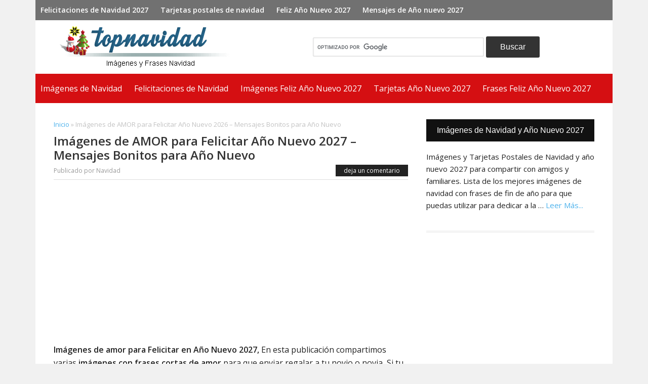

--- FILE ---
content_type: text/html; charset=UTF-8
request_url: https://topnavidad.com/3983/imagenes-amor-ano-nuevo/
body_size: 22683
content:
<!DOCTYPE html>
<html lang="es" prefix="og: http://ogp.me/ns#">
<head >
<meta charset="UTF-8" />
<meta name="viewport" content="width=device-width, initial-scale=1" />
<meta name='robots' content='index, follow, max-image-preview:large, max-snippet:-1, max-video-preview:-1' />

<!-- Easy Social Share Buttons for WordPress v.10.8 https://socialsharingplugin.com -->
<meta property="og:image" content="https://topnavidad.com/wp-content/uploads/Imágenes-de-amor-para-Año-Nuevo.jpg" />
<meta property="og:image:secure_url" content="https://topnavidad.com/wp-content/uploads/Imágenes-de-amor-para-Año-Nuevo.jpg" />
<!-- / Easy Social Share Buttons for WordPress -->
<meta name="twitter:image" content="https://topnavidad.com/wp-content/uploads/Imágenes-de-amor-para-Año-Nuevo.jpg" />

	<!-- This site is optimized with the Yoast SEO plugin v26.7 - https://yoast.com/wordpress/plugins/seo/ -->
	<title>Imágenes de AMOR para Felicitar Año Nuevo 2027 - Mensajes Bonitos para Año Nuevo - Imágenes de Navidad y Año Nuevo 2027</title>
	<meta name="description" content="Imágenes de amor para Felicitar en Año Nuevo 2027, En esta publicación compartimos varias imágenes con frases cortas de amor para que enviar regalar a tu" />
	<link rel="canonical" href="https://topnavidad.com/3983/imagenes-amor-ano-nuevo/" />
	<meta property="og:locale" content="es_ES" />
	<meta property="og:type" content="article" />
	<meta property="og:title" content="Imágenes de AMOR para Felicitar Año Nuevo 2027 &#8211; Mensajes Bonitos para Año Nuevo" />
	<meta property="og:description" content="Imágenes de amor para Felicitar en Año Nuevo 2027, En esta publicación compartimos varias imágenes con frases cortas de amor para que enviar regalar a tu novio o novia, Si tu pareja o enamorado y en este año nuevo no pasarás junto a ella puedes enviar este hermosos imagen personalizada con dedicatorias de amor, Puedes descargar cualquiera de ellos para que puedas felicitar este año muevo a tu pareja por facebook o WhatsApp. Comparte estos lindos mensajes de año nuevo para los enamorados a través de redes sociales. Frases de amor para Felicitar en Año Nuevo 2027 Lindos imágenes de" />
	<meta property="og:url" content="https://topnavidad.com/3983/imagenes-amor-ano-nuevo/" />
	<meta property="og:site_name" content="Imágenes de Navidad y Año Nuevo" />
	<meta property="article:publisher" content="https://www.facebook.com/ImagenesYFrasesNavidenas/" />
	<meta property="article:published_time" content="2025-05-02T05:37:54+00:00" />
	<meta property="article:modified_time" content="2025-10-22T01:25:38+00:00" />
	<meta name="author" content="Navidad" />
	<meta name="twitter:label1" content="Escrito por" />
	<meta name="twitter:data1" content="Navidad" />
	<meta name="twitter:label2" content="Tiempo de lectura" />
	<meta name="twitter:data2" content="2 minutos" />
	<script type="application/ld+json" class="yoast-schema-graph">{"@context":"https://schema.org","@graph":[{"@type":"Article","@id":"https://topnavidad.com/3983/imagenes-amor-ano-nuevo/#article","isPartOf":{"@id":"https://topnavidad.com/3983/imagenes-amor-ano-nuevo/"},"author":{"name":"Navidad","@id":"https://topnavidad.com/#/schema/person/74a690095705d0d7be147ee6785ead39"},"headline":"Imágenes de AMOR para Felicitar Año Nuevo 2027 &#8211; Mensajes Bonitos para Año Nuevo","datePublished":"2025-05-02T05:37:54+00:00","dateModified":"2025-10-22T01:25:38+00:00","mainEntityOfPage":{"@id":"https://topnavidad.com/3983/imagenes-amor-ano-nuevo/"},"wordCount":382,"commentCount":0,"publisher":{"@id":"https://topnavidad.com/#organization"},"image":{"@id":"https://topnavidad.com/3983/imagenes-amor-ano-nuevo/#primaryimage"},"thumbnailUrl":"https://topnavidad.com/wp-content/uploads/Imágenes-de-amor-para-Año-Nuevo.jpg","keywords":["frases de año nuevo"],"articleSection":["Felicitaciones de Año Nuevo 2027","Frases de Feliz Año Nuevo 2027","Imágenes de Amor","Imágenes de Navidad","Tarjetas de Feliz Año Nuevo 2027"],"inLanguage":"es","potentialAction":[{"@type":"CommentAction","name":"Comment","target":["https://topnavidad.com/3983/imagenes-amor-ano-nuevo/#respond"]}]},{"@type":"WebPage","@id":"https://topnavidad.com/3983/imagenes-amor-ano-nuevo/","url":"https://topnavidad.com/3983/imagenes-amor-ano-nuevo/","name":"Imágenes de AMOR para Felicitar Año Nuevo 2027 - Mensajes Bonitos para Año Nuevo - Imágenes de Navidad y Año Nuevo 2027","isPartOf":{"@id":"https://topnavidad.com/#website"},"primaryImageOfPage":{"@id":"https://topnavidad.com/3983/imagenes-amor-ano-nuevo/#primaryimage"},"image":{"@id":"https://topnavidad.com/3983/imagenes-amor-ano-nuevo/#primaryimage"},"thumbnailUrl":"https://topnavidad.com/wp-content/uploads/Imágenes-de-amor-para-Año-Nuevo.jpg","datePublished":"2025-05-02T05:37:54+00:00","dateModified":"2025-10-22T01:25:38+00:00","description":"Imágenes de amor para Felicitar en Año Nuevo 2027, En esta publicación compartimos varias imágenes con frases cortas de amor para que enviar regalar a tu","breadcrumb":{"@id":"https://topnavidad.com/3983/imagenes-amor-ano-nuevo/#breadcrumb"},"inLanguage":"es","potentialAction":[{"@type":"ReadAction","target":["https://topnavidad.com/3983/imagenes-amor-ano-nuevo/"]}]},{"@type":"ImageObject","inLanguage":"es","@id":"https://topnavidad.com/3983/imagenes-amor-ano-nuevo/#primaryimage","url":"https://topnavidad.com/wp-content/uploads/Imágenes-de-amor-para-Año-Nuevo.jpg","contentUrl":"https://topnavidad.com/wp-content/uploads/Imágenes-de-amor-para-Año-Nuevo.jpg","width":697,"height":436,"caption":"Imágenes de amor para Año Nuevo"},{"@type":"BreadcrumbList","@id":"https://topnavidad.com/3983/imagenes-amor-ano-nuevo/#breadcrumb","itemListElement":[{"@type":"ListItem","position":1,"name":"Inicio","item":"https://topnavidad.com/"},{"@type":"ListItem","position":2,"name":"Imágenes de AMOR para Felicitar Año Nuevo 2026 &#8211; Mensajes Bonitos para Año Nuevo"}]},{"@type":"WebSite","@id":"https://topnavidad.com/#website","url":"https://topnavidad.com/","name":"Imágenes de Navidad y Año Nuevo 2027","description":"","publisher":{"@id":"https://topnavidad.com/#organization"},"potentialAction":[{"@type":"SearchAction","target":{"@type":"EntryPoint","urlTemplate":"https://topnavidad.com/?s={search_term_string}"},"query-input":{"@type":"PropertyValueSpecification","valueRequired":true,"valueName":"search_term_string"}}],"inLanguage":"es"},{"@type":"Organization","@id":"https://topnavidad.com/#organization","name":"Topnavidad","url":"https://topnavidad.com/","logo":{"@type":"ImageObject","inLanguage":"es","@id":"https://topnavidad.com/#/schema/logo/image/","url":"https://topnavidad.com/wp-content/uploads/Topnavidad.png","contentUrl":"https://topnavidad.com/wp-content/uploads/Topnavidad.png","width":512,"height":512,"caption":"Topnavidad"},"image":{"@id":"https://topnavidad.com/#/schema/logo/image/"},"sameAs":["https://www.facebook.com/ImagenesYFrasesNavidenas/"]},{"@type":"Person","@id":"https://topnavidad.com/#/schema/person/74a690095705d0d7be147ee6785ead39","name":"Navidad","image":{"@type":"ImageObject","inLanguage":"es","@id":"https://topnavidad.com/#/schema/person/image/","url":"https://secure.gravatar.com/avatar/bdf6a875a3b41055996ec5bbb8d68e9ce5429358e2debd817182495c5bc6b8e9?s=96&d=mm&r=g","contentUrl":"https://secure.gravatar.com/avatar/bdf6a875a3b41055996ec5bbb8d68e9ce5429358e2debd817182495c5bc6b8e9?s=96&d=mm&r=g","caption":"Navidad"},"sameAs":["topnavidad"]}]}</script>
	<!-- / Yoast SEO plugin. -->


<link rel='dns-prefetch' href='//fonts.googleapis.com' />
<link rel="alternate" type="application/rss+xml" title="Imágenes de Navidad y Año Nuevo &raquo; Feed" href="//topnavidad.com/feed/" />
<link rel="alternate" type="application/rss+xml" title="Imágenes de Navidad y Año Nuevo &raquo; Feed de los comentarios" href="//topnavidad.com/comments/feed/" />
<link rel="alternate" type="application/rss+xml" title="Imágenes de Navidad y Año Nuevo &raquo; Comentario Imágenes de AMOR para Felicitar Año Nuevo 2027 &#8211; Mensajes Bonitos para Año Nuevo del feed" href="//topnavidad.com/3983/imagenes-amor-ano-nuevo/feed/" />
<link rel="alternate" title="oEmbed (JSON)" type="application/json+oembed" href="//topnavidad.com/wp-json/oembed/1.0/embed?url=https%3A%2F%2Ftopnavidad.com%2F3983%2Fimagenes-amor-ano-nuevo%2F" />
<link rel="alternate" title="oEmbed (XML)" type="text/xml+oembed" href="//topnavidad.com/wp-json/oembed/1.0/embed?url=https%3A%2F%2Ftopnavidad.com%2F3983%2Fimagenes-amor-ano-nuevo%2F&#038;format=xml" />
<style id='wp-img-auto-sizes-contain-inline-css' type='text/css'>
img:is([sizes=auto i],[sizes^="auto," i]){contain-intrinsic-size:3000px 1500px}
/*# sourceURL=wp-img-auto-sizes-contain-inline-css */
</style>
<link data-minify="1" rel='stylesheet' id='pt-cv-public-style-css' href='//topnavidad.com/wp-content/cache/min/1/wp-content/plugins/content-views-query-and-display-post-page/public/assets/css/cv.css?ver=1768065931' type='text/css' media='all' />
<link data-minify="1" rel='stylesheet' id='metro-pro-css' href='//topnavidad.com/wp-content/cache/min/1/wp-content/themes/metro-pro/style.css?ver=1768065931' type='text/css' media='all' />
<style id='metro-pro-inline-css' type='text/css'>


		a,
		.entry-content a,
		.entry-title a:focus,
		.entry-title a:hover,
		.genesis-nav-menu > .right > a:focus,
		.genesis-nav-menu > .right > a:hover {
			color: #4db2ec;
		}
		

		a.social-buttons:focus,
		a.social-buttons:hover,
		button:focus,
		button:hover,
		input:focus[type="button"],
		input:focus[type="reset"],
		input:focus[type="submit"],
		input:hover[type="button"],
		input:hover[type="reset"],
		input:hover[type="submit"],
		.archive-pagination li a:focus,
		.archive-pagination li a:hover,
		.archive-pagination li.active a,
		.button:focus,
		.button:hover,
		.content .entry-meta .entry-comments-link a,
		.entry-content .button:focus,
		.entry-content .button:hover,
		.genesis-nav-menu .current-menu-item > a,
		.genesis-nav-menu a:focus,
		.genesis-nav-menu a:hover,
		.nav-primary .sub-menu a:focus,
		.nav-primary .sub-menu a:hover,
		.nav-secondary .sub-menu a:focus,
		.nav-secondary .sub-menu a:hover,
		.sidebar .enews-widget input[type="submit"],
		.site-title a,
		.site-title a:focus,
		.site-title a:hover {
			background-color: #222222;
			color: #ffffff;
		}

		
/*# sourceURL=metro-pro-inline-css */
</style>
<style id='wp-emoji-styles-inline-css' type='text/css'>

	img.wp-smiley, img.emoji {
		display: inline !important;
		border: none !important;
		box-shadow: none !important;
		height: 1em !important;
		width: 1em !important;
		margin: 0 0.07em !important;
		vertical-align: -0.1em !important;
		background: none !important;
		padding: 0 !important;
	}
/*# sourceURL=wp-emoji-styles-inline-css */
</style>
<style id='wp-block-library-inline-css' type='text/css'>
:root{--wp-block-synced-color:#7a00df;--wp-block-synced-color--rgb:122,0,223;--wp-bound-block-color:var(--wp-block-synced-color);--wp-editor-canvas-background:#ddd;--wp-admin-theme-color:#007cba;--wp-admin-theme-color--rgb:0,124,186;--wp-admin-theme-color-darker-10:#006ba1;--wp-admin-theme-color-darker-10--rgb:0,107,160.5;--wp-admin-theme-color-darker-20:#005a87;--wp-admin-theme-color-darker-20--rgb:0,90,135;--wp-admin-border-width-focus:2px}@media (min-resolution:192dpi){:root{--wp-admin-border-width-focus:1.5px}}.wp-element-button{cursor:pointer}:root .has-very-light-gray-background-color{background-color:#eee}:root .has-very-dark-gray-background-color{background-color:#313131}:root .has-very-light-gray-color{color:#eee}:root .has-very-dark-gray-color{color:#313131}:root .has-vivid-green-cyan-to-vivid-cyan-blue-gradient-background{background:linear-gradient(135deg,#00d084,#0693e3)}:root .has-purple-crush-gradient-background{background:linear-gradient(135deg,#34e2e4,#4721fb 50%,#ab1dfe)}:root .has-hazy-dawn-gradient-background{background:linear-gradient(135deg,#faaca8,#dad0ec)}:root .has-subdued-olive-gradient-background{background:linear-gradient(135deg,#fafae1,#67a671)}:root .has-atomic-cream-gradient-background{background:linear-gradient(135deg,#fdd79a,#004a59)}:root .has-nightshade-gradient-background{background:linear-gradient(135deg,#330968,#31cdcf)}:root .has-midnight-gradient-background{background:linear-gradient(135deg,#020381,#2874fc)}:root{--wp--preset--font-size--normal:16px;--wp--preset--font-size--huge:42px}.has-regular-font-size{font-size:1em}.has-larger-font-size{font-size:2.625em}.has-normal-font-size{font-size:var(--wp--preset--font-size--normal)}.has-huge-font-size{font-size:var(--wp--preset--font-size--huge)}.has-text-align-center{text-align:center}.has-text-align-left{text-align:left}.has-text-align-right{text-align:right}.has-fit-text{white-space:nowrap!important}#end-resizable-editor-section{display:none}.aligncenter{clear:both}.items-justified-left{justify-content:flex-start}.items-justified-center{justify-content:center}.items-justified-right{justify-content:flex-end}.items-justified-space-between{justify-content:space-between}.screen-reader-text{border:0;clip-path:inset(50%);height:1px;margin:-1px;overflow:hidden;padding:0;position:absolute;width:1px;word-wrap:normal!important}.screen-reader-text:focus{background-color:#ddd;clip-path:none;color:#444;display:block;font-size:1em;height:auto;left:5px;line-height:normal;padding:15px 23px 14px;text-decoration:none;top:5px;width:auto;z-index:100000}html :where(.has-border-color){border-style:solid}html :where([style*=border-top-color]){border-top-style:solid}html :where([style*=border-right-color]){border-right-style:solid}html :where([style*=border-bottom-color]){border-bottom-style:solid}html :where([style*=border-left-color]){border-left-style:solid}html :where([style*=border-width]){border-style:solid}html :where([style*=border-top-width]){border-top-style:solid}html :where([style*=border-right-width]){border-right-style:solid}html :where([style*=border-bottom-width]){border-bottom-style:solid}html :where([style*=border-left-width]){border-left-style:solid}html :where(img[class*=wp-image-]){height:auto;max-width:100%}:where(figure){margin:0 0 1em}html :where(.is-position-sticky){--wp-admin--admin-bar--position-offset:var(--wp-admin--admin-bar--height,0px)}@media screen and (max-width:600px){html :where(.is-position-sticky){--wp-admin--admin-bar--position-offset:0px}}

/*# sourceURL=wp-block-library-inline-css */
</style><style id='global-styles-inline-css' type='text/css'>
:root{--wp--preset--aspect-ratio--square: 1;--wp--preset--aspect-ratio--4-3: 4/3;--wp--preset--aspect-ratio--3-4: 3/4;--wp--preset--aspect-ratio--3-2: 3/2;--wp--preset--aspect-ratio--2-3: 2/3;--wp--preset--aspect-ratio--16-9: 16/9;--wp--preset--aspect-ratio--9-16: 9/16;--wp--preset--color--black: #000000;--wp--preset--color--cyan-bluish-gray: #abb8c3;--wp--preset--color--white: #ffffff;--wp--preset--color--pale-pink: #f78da7;--wp--preset--color--vivid-red: #cf2e2e;--wp--preset--color--luminous-vivid-orange: #ff6900;--wp--preset--color--luminous-vivid-amber: #fcb900;--wp--preset--color--light-green-cyan: #7bdcb5;--wp--preset--color--vivid-green-cyan: #00d084;--wp--preset--color--pale-cyan-blue: #8ed1fc;--wp--preset--color--vivid-cyan-blue: #0693e3;--wp--preset--color--vivid-purple: #9b51e0;--wp--preset--gradient--vivid-cyan-blue-to-vivid-purple: linear-gradient(135deg,rgb(6,147,227) 0%,rgb(155,81,224) 100%);--wp--preset--gradient--light-green-cyan-to-vivid-green-cyan: linear-gradient(135deg,rgb(122,220,180) 0%,rgb(0,208,130) 100%);--wp--preset--gradient--luminous-vivid-amber-to-luminous-vivid-orange: linear-gradient(135deg,rgb(252,185,0) 0%,rgb(255,105,0) 100%);--wp--preset--gradient--luminous-vivid-orange-to-vivid-red: linear-gradient(135deg,rgb(255,105,0) 0%,rgb(207,46,46) 100%);--wp--preset--gradient--very-light-gray-to-cyan-bluish-gray: linear-gradient(135deg,rgb(238,238,238) 0%,rgb(169,184,195) 100%);--wp--preset--gradient--cool-to-warm-spectrum: linear-gradient(135deg,rgb(74,234,220) 0%,rgb(151,120,209) 20%,rgb(207,42,186) 40%,rgb(238,44,130) 60%,rgb(251,105,98) 80%,rgb(254,248,76) 100%);--wp--preset--gradient--blush-light-purple: linear-gradient(135deg,rgb(255,206,236) 0%,rgb(152,150,240) 100%);--wp--preset--gradient--blush-bordeaux: linear-gradient(135deg,rgb(254,205,165) 0%,rgb(254,45,45) 50%,rgb(107,0,62) 100%);--wp--preset--gradient--luminous-dusk: linear-gradient(135deg,rgb(255,203,112) 0%,rgb(199,81,192) 50%,rgb(65,88,208) 100%);--wp--preset--gradient--pale-ocean: linear-gradient(135deg,rgb(255,245,203) 0%,rgb(182,227,212) 50%,rgb(51,167,181) 100%);--wp--preset--gradient--electric-grass: linear-gradient(135deg,rgb(202,248,128) 0%,rgb(113,206,126) 100%);--wp--preset--gradient--midnight: linear-gradient(135deg,rgb(2,3,129) 0%,rgb(40,116,252) 100%);--wp--preset--font-size--small: 13px;--wp--preset--font-size--medium: 20px;--wp--preset--font-size--large: 36px;--wp--preset--font-size--x-large: 42px;--wp--preset--spacing--20: 0.44rem;--wp--preset--spacing--30: 0.67rem;--wp--preset--spacing--40: 1rem;--wp--preset--spacing--50: 1.5rem;--wp--preset--spacing--60: 2.25rem;--wp--preset--spacing--70: 3.38rem;--wp--preset--spacing--80: 5.06rem;--wp--preset--shadow--natural: 6px 6px 9px rgba(0, 0, 0, 0.2);--wp--preset--shadow--deep: 12px 12px 50px rgba(0, 0, 0, 0.4);--wp--preset--shadow--sharp: 6px 6px 0px rgba(0, 0, 0, 0.2);--wp--preset--shadow--outlined: 6px 6px 0px -3px rgb(255, 255, 255), 6px 6px rgb(0, 0, 0);--wp--preset--shadow--crisp: 6px 6px 0px rgb(0, 0, 0);}:where(.is-layout-flex){gap: 0.5em;}:where(.is-layout-grid){gap: 0.5em;}body .is-layout-flex{display: flex;}.is-layout-flex{flex-wrap: wrap;align-items: center;}.is-layout-flex > :is(*, div){margin: 0;}body .is-layout-grid{display: grid;}.is-layout-grid > :is(*, div){margin: 0;}:where(.wp-block-columns.is-layout-flex){gap: 2em;}:where(.wp-block-columns.is-layout-grid){gap: 2em;}:where(.wp-block-post-template.is-layout-flex){gap: 1.25em;}:where(.wp-block-post-template.is-layout-grid){gap: 1.25em;}.has-black-color{color: var(--wp--preset--color--black) !important;}.has-cyan-bluish-gray-color{color: var(--wp--preset--color--cyan-bluish-gray) !important;}.has-white-color{color: var(--wp--preset--color--white) !important;}.has-pale-pink-color{color: var(--wp--preset--color--pale-pink) !important;}.has-vivid-red-color{color: var(--wp--preset--color--vivid-red) !important;}.has-luminous-vivid-orange-color{color: var(--wp--preset--color--luminous-vivid-orange) !important;}.has-luminous-vivid-amber-color{color: var(--wp--preset--color--luminous-vivid-amber) !important;}.has-light-green-cyan-color{color: var(--wp--preset--color--light-green-cyan) !important;}.has-vivid-green-cyan-color{color: var(--wp--preset--color--vivid-green-cyan) !important;}.has-pale-cyan-blue-color{color: var(--wp--preset--color--pale-cyan-blue) !important;}.has-vivid-cyan-blue-color{color: var(--wp--preset--color--vivid-cyan-blue) !important;}.has-vivid-purple-color{color: var(--wp--preset--color--vivid-purple) !important;}.has-black-background-color{background-color: var(--wp--preset--color--black) !important;}.has-cyan-bluish-gray-background-color{background-color: var(--wp--preset--color--cyan-bluish-gray) !important;}.has-white-background-color{background-color: var(--wp--preset--color--white) !important;}.has-pale-pink-background-color{background-color: var(--wp--preset--color--pale-pink) !important;}.has-vivid-red-background-color{background-color: var(--wp--preset--color--vivid-red) !important;}.has-luminous-vivid-orange-background-color{background-color: var(--wp--preset--color--luminous-vivid-orange) !important;}.has-luminous-vivid-amber-background-color{background-color: var(--wp--preset--color--luminous-vivid-amber) !important;}.has-light-green-cyan-background-color{background-color: var(--wp--preset--color--light-green-cyan) !important;}.has-vivid-green-cyan-background-color{background-color: var(--wp--preset--color--vivid-green-cyan) !important;}.has-pale-cyan-blue-background-color{background-color: var(--wp--preset--color--pale-cyan-blue) !important;}.has-vivid-cyan-blue-background-color{background-color: var(--wp--preset--color--vivid-cyan-blue) !important;}.has-vivid-purple-background-color{background-color: var(--wp--preset--color--vivid-purple) !important;}.has-black-border-color{border-color: var(--wp--preset--color--black) !important;}.has-cyan-bluish-gray-border-color{border-color: var(--wp--preset--color--cyan-bluish-gray) !important;}.has-white-border-color{border-color: var(--wp--preset--color--white) !important;}.has-pale-pink-border-color{border-color: var(--wp--preset--color--pale-pink) !important;}.has-vivid-red-border-color{border-color: var(--wp--preset--color--vivid-red) !important;}.has-luminous-vivid-orange-border-color{border-color: var(--wp--preset--color--luminous-vivid-orange) !important;}.has-luminous-vivid-amber-border-color{border-color: var(--wp--preset--color--luminous-vivid-amber) !important;}.has-light-green-cyan-border-color{border-color: var(--wp--preset--color--light-green-cyan) !important;}.has-vivid-green-cyan-border-color{border-color: var(--wp--preset--color--vivid-green-cyan) !important;}.has-pale-cyan-blue-border-color{border-color: var(--wp--preset--color--pale-cyan-blue) !important;}.has-vivid-cyan-blue-border-color{border-color: var(--wp--preset--color--vivid-cyan-blue) !important;}.has-vivid-purple-border-color{border-color: var(--wp--preset--color--vivid-purple) !important;}.has-vivid-cyan-blue-to-vivid-purple-gradient-background{background: var(--wp--preset--gradient--vivid-cyan-blue-to-vivid-purple) !important;}.has-light-green-cyan-to-vivid-green-cyan-gradient-background{background: var(--wp--preset--gradient--light-green-cyan-to-vivid-green-cyan) !important;}.has-luminous-vivid-amber-to-luminous-vivid-orange-gradient-background{background: var(--wp--preset--gradient--luminous-vivid-amber-to-luminous-vivid-orange) !important;}.has-luminous-vivid-orange-to-vivid-red-gradient-background{background: var(--wp--preset--gradient--luminous-vivid-orange-to-vivid-red) !important;}.has-very-light-gray-to-cyan-bluish-gray-gradient-background{background: var(--wp--preset--gradient--very-light-gray-to-cyan-bluish-gray) !important;}.has-cool-to-warm-spectrum-gradient-background{background: var(--wp--preset--gradient--cool-to-warm-spectrum) !important;}.has-blush-light-purple-gradient-background{background: var(--wp--preset--gradient--blush-light-purple) !important;}.has-blush-bordeaux-gradient-background{background: var(--wp--preset--gradient--blush-bordeaux) !important;}.has-luminous-dusk-gradient-background{background: var(--wp--preset--gradient--luminous-dusk) !important;}.has-pale-ocean-gradient-background{background: var(--wp--preset--gradient--pale-ocean) !important;}.has-electric-grass-gradient-background{background: var(--wp--preset--gradient--electric-grass) !important;}.has-midnight-gradient-background{background: var(--wp--preset--gradient--midnight) !important;}.has-small-font-size{font-size: var(--wp--preset--font-size--small) !important;}.has-medium-font-size{font-size: var(--wp--preset--font-size--medium) !important;}.has-large-font-size{font-size: var(--wp--preset--font-size--large) !important;}.has-x-large-font-size{font-size: var(--wp--preset--font-size--x-large) !important;}
/*# sourceURL=global-styles-inline-css */
</style>

<style id='classic-theme-styles-inline-css' type='text/css'>
/*! This file is auto-generated */
.wp-block-button__link{color:#fff;background-color:#32373c;border-radius:9999px;box-shadow:none;text-decoration:none;padding:calc(.667em + 2px) calc(1.333em + 2px);font-size:1.125em}.wp-block-file__button{background:#32373c;color:#fff;text-decoration:none}
/*# sourceURL=/wp-includes/css/classic-themes.min.css */
</style>
<link data-minify="1" rel='stylesheet' id='dashicons-css' href='//topnavidad.com/wp-content/cache/min/1/wp-includes/css/dashicons.min.css?ver=1768065931' type='text/css' media='all' />
<link rel='stylesheet' id='google-font-css' href='//fonts.googleapis.com/css?family=Open+Sans%3A400%2C600&#038;ver=2.2.2' type='text/css' media='all' />
<link rel='stylesheet' id='subscribe-forms-css-css' href='//topnavidad.com/wp-content/plugins/easy-social-share-buttons3/assets/modules/subscribe-forms.min.css?ver=10.8' type='text/css' media='all' />
<link rel='stylesheet' id='click2tweet-css-css' href='//topnavidad.com/wp-content/plugins/easy-social-share-buttons3/assets/modules/click-to-tweet.min.css?ver=10.8' type='text/css' media='all' />
<link rel='stylesheet' id='easy-social-share-buttons-css' href='//topnavidad.com/wp-content/plugins/easy-social-share-buttons3/assets/css/easy-social-share-buttons.min.css?ver=10.8' type='text/css' media='all' />
<script type="text/javascript" src="//topnavidad.com/wp-includes/js/jquery/jquery.min.js?ver=3.7.1" id="jquery-core-js" data-rocket-defer defer></script>
<script type="text/javascript" src="//topnavidad.com/wp-includes/js/jquery/jquery-migrate.min.js?ver=3.4.1" id="jquery-migrate-js" data-rocket-defer defer></script>
<script id="essb-inline-js"></script><link rel="https://api.w.org/" href="//topnavidad.com/wp-json/" /><link rel="alternate" title="JSON" type="application/json" href="//topnavidad.com/wp-json/wp/v2/posts/3983" /><link rel="EditURI" type="application/rsd+xml" title="RSD" href="//topnavidad.com/xmlrpc.php?rsd" />
<meta name="generator" content="WordPress 6.9" />
<link rel='shortlink' href='//topnavidad.com/?p=3983' />
<script async src="//pagead2.googlesyndication.com/pagead/js/adsbygoogle.js"></script>
<script>
     (adsbygoogle = window.adsbygoogle || []).push({
          google_ad_client: "ca-pub-2923719022234532",
          enable_page_level_ads: true
     });
</script><style type="text/css">.site-title a { background: url(https://topnavidad.com/wp-content/uploads/Imágenes-y-Frases-de-Navidad.png) no-repeat !important; }</style>
<style type="text/css" id="custom-background-css">
body.custom-background { background-color: #f1f1f1; }
</style>
	<link rel="icon" href="//topnavidad.com/wp-content/uploads/cropped-Topnavidad-min-32x32.png" sizes="32x32" />
<link rel="icon" href="//topnavidad.com/wp-content/uploads/cropped-Topnavidad-min-192x192.png" sizes="192x192" />
<link rel="apple-touch-icon" href="//topnavidad.com/wp-content/uploads/cropped-Topnavidad-min-180x180.png" />
<meta name="msapplication-TileImage" content="https://topnavidad.com/wp-content/uploads/cropped-Topnavidad-min-270x270.png" />
		<style type="text/css" id="wp-custom-css">
			body {
	font-family: "Open Sans", Helvetica, Arial, sans-serif;
	font-weight: 400;
}

.title-area {
    margin: 8px;
}

.header-image .site-title, .header-image .title-area {
    min-height: 0px;
}

.site-title {
    margin: 0px;
}

.header-image .site-title a {
    max-width: 360px;
    min-height: 90px;
}

.nav-primary a {
    text-transform: none;
}

.genesis-nav-menu {
line-height: 32px;
font-size: 16px;
font-size: 1.6rem;
}

.nav-primary {
    background-color: #d50f12;
    margin-left: -36px;
    margin-right: -36px;
}

.nav-primary a:hover, .nav-primary .current-menu-item > a {
    background: #b71319;
}

.site-container-wrap {
    margin: 0px auto;
    padding-top: 0px;
    padding: 0px 36px 36px 36px;
}

.nav-secondary {
    margin: 0px auto;
    text-align: left;
    max-width: 1140px;
    overflow: hidden;
    background-color: #717171;
}

.nav-secondary a {
    font-size: 14px;
    font-size: 1.4rem;
}

.wrap .dashicons, .dashicons-before:before {
    width: 18px;
    height: 12px;
    font-size: 14px;
}

.site-footer {
    margin: 0px auto;
    max-width: 1140px;
    font-weight: normal;
}

.footer-widgets {
margin-bottom: 0px;
border-top: 1px solid #eee;
}

.footer-widgets .widget-title {
    background: none;
    color: #222;
    font-weight: 600;
    text-align: left;
    padding: 4px 0px;
}

.archive-pagination {
    margin: 26px 0;
}

.archive-pagination li a {
    margin: 0px 2px 0px 2px;
}

.comment-respond h3, .entry-comments h3, .widget-title {
    background: none;
    font-weight: 400;
	  font-family: 'Roboto',sans-serif;
    background-color: #111;
    color: #ffffff;
    padding: 14px 0;
    text-transform: none;
}

.widget {
    margin-bottom: 16px;
}

.genesis-nav-menu a {
    padding: 13px 10px 13px;
}

button, input[type="button"], input[type="reset"], input[type="submit"], .button, .entry-content .button {
    padding: 12px 44px;
    text-transform: none;
    border-radius: 3px;
}

.single .entry {
    margin-bottom: 20px;
}

.entry-content img {
    border: 1px solid #ddd;
}

.wp-caption-text {
    padding: 6px;
    background: #f5f5f5;
    margin-bottom: 20px;
}

hr {
    margin: 0 0 22px;
    padding-top: 0px;
}

@media only screen and (max-width: 1139px) {
        .nav-secondary, .site-footer {
		max-width: 960px!important;
	}

.site-container-wrap {
    padding: 0px 22px 36px 22px;
}

.sidebar-primary {
    width: 300px;
}
}

@media only screen and (max-width: 1023px) {
 .nav-secondary, .site-footer {
    max-width: 772px!important;
}
.sidebar-primary {
    width: 100%;
}

.comment-respond {
    margin-bottom: 30px;
}

.site-header .widget-area {
    display: none;
}
}

@media only screen and (max-width: 767px) {
.entry-header h1 {
font-size: 21px!important;
}

 .nav-primary {
    margin-left: 0px;
    margin-right: 0px;
}

	.footer-widgets,
	.site-container-wrap {
		width: 100%;
	}

	.site-container-wrap {
		padding: 0px 3%;
	}

	.footer-widgets {
		padding: 10px 3% 0;
	}
.nav-primary {
    background-color: #717171;
}

.nav-primary a:hover, .nav-primary .current-menu-item > a {
    background: transparent;
}
}

.search-form input[type="search"] {
    background: #fff;
    border-radius: 4px;
}

input, select, textarea {
    background-color: #ffffff;
    box-shadow: 0 0 3px #ddd inset;
    padding: 10px;
	font-size: 16px;
}

.entry-title {
    font-size: 22px;
	  font-family: "Open Sans", Helvetica, Arial, sans-serif;
    font-weight: 600;
    margin-bottom: 7px;
    padding: 0px;
    background: none;    
}

.entry-header h1 {
font-size: 24px;
margin-bottom: 7px;
}

.archive-description, .author-box, .sticky {
	  background-color: transparent;
    margin-bottom: 18px;
    padding: 0px;
}

.archive-title {
    background-color: #f5f5f5;
}

.entry-header .entry-meta {
    margin-bottom: 12px;
}

.entry-meta {
    text-transform: none;
    margin: 0px;
}

.content .entry-meta .entry-comments-link a {
    padding: 3px 16px;
}

.entry, .page.page-template-page_blog-php .entry {
    background: none;
    margin-bottom: 10px;
    padding-bottom: 0px;
}

.breadcrumb {
    margin-bottom: 8px;
    font-size: 13px;
    color: #c3c3c3;
}

.single .entry-header .entry-meta {
    margin-bottom: 12px;
    padding-bottom: 8px;
    border-bottom: 1px solid #ddd;
}

.widget li {
    margin-bottom: 4px;
    padding-bottom: 4px;
    line-height: 21px;
}

.entry-meta .entry-categories {
    background: #f7f7f7;
    color: #333;
    font-size: 15px;
    padding: 10px 0px 10px 10px;
}

.alert {
    font-weight: bold;
}

/* comentarios
--------------------- */
.comment-list li {
    padding: 20px 0 0 34px;
}

.comment {
    border-top: 1px solid #ddd;
	    background-color: transparent;
}

.comment-author {
    font-weight: bold;
    text-transform: capitalize;
}

.comment-reply {
    font-weight: bold;
    margin-bottom: 5px;
}

.comment-reply-link {
    border: solid 1px #ddd;
    padding: 4px 18px;
}

.comment a {
    color: #888888;
	  font-size: 14px;
}
.avatar {
    border-radius: 50%;
    float: left;
}

.comment-form-url {
    display: none;
}

a {
    text-decoration: none;
}

@media only screen and (max-width: 480px) {
.content .entry-meta {
display: none;
}

.entry-header h1 {
    border-bottom: 1px solid #ddd;
    padding-bottom: 10px;
}
}

.entry-content ul {
    padding: 1px 0px 6px 4px;
    background: #fffbe4;
    border-radius: 5px;
}

.entry-content ul > li {
    padding: 2px 0px 2px 0px;
    margin-top: 5px;
    margin-left: 28px;
}

h1,h2,h3,h4,h5,h6 {
    font-size: 16px;
    padding: 14px;
    font-family: 'Roboto',sans-serif;
    font-weight: 400;
}

h2 {
    background: #225A7B;
    color: #fff;
}
h3 {
    background: #779B04;
    color: #fff;
}
h4 {
    background: #444;
    color: #fff;
}

.home .pt-cv-ifield h3 {
    background: transparent;
	  padding: 0px;
}


.buscador {
width: 51%;
height: 38px !important;
border-radius: 2px;
}

.site-header .widget-area {
    margin-top: 32px;
    text-align: center;
}

/* ads uno
--------------------- */
.ads_responsive_1 { width: 320px; height: 100px; }
@media(min-width: 500px) { .ads_responsive_1 { width: 300px; height: 250px; } }

/* ads dos
--------------------- */
.ads_responsive_2 { width: 300px; height: 250px; }
@media(min-width: 500px) { .ads_responsive_2 { width: 336px; height: 280px; } }

/* relacionados
--------------------- */
.related {
overflow: hidden;
}

.related-posts-list {
overflow: hidden;
    margin: 14px 0px 14px 0px;
    text-align: center;
}

.related-post {
    float: left;
    width: 100%;
    padding: 0px 0px 0px 10px;
    text-align: center;
}

.related-post-title {
    float: left;
    text-align: left;
}

.related-title {
    background: #111;
	  font-size: 16px;
    padding: 9px;
	      color: #fff;
}

.related-post img {
border: 1px solid #ddd;
}

/* widget estilo
----------------- */
.wpselect_before_post_content {
text-align: center;
padding-top: 15px;
}

.wpselect_after_post_content {
text-align: center;
padding: 14px 0px 2px 0px;
}

.wrap_cwa2 {
text-align: center;
padding: 10px 0px 1px 0px;
}

/* Estilo Portada
----------------- */

.content .featured-content .entry-meta .entry-comments-link a, .content .featured-content .entry-meta .entry-comments-link a:focus, .content .featured-content .entry-meta .entry-comments-link a:hover {
    background-color: #333;
    color: #ffffff;
    padding: 3px 8px;
}

.featured-content .entry p, .home-bottom .featured-content {
    margin: 2px 0px;
}

.home-bottom .featured-content .entry-title {
    margin: 0px 0px 8px 0px;
}

/* Tables
------------------------ */

table {
    width: 100%;
    border: 1px solid #e5e5e5;
}

th {
background: #f7f7f7;
padding: 9px 4px;
text-transform: none;
}

td {
padding: 4px;
border: 1px solid #e5e5e5;
}
tr:nth-of-type(odd) {
    background-color: #f9f9f9;
}

/* Color Buttons
----------------- */
 .button-green {
    color: #fff!important;
    padding: 12px 26px;
    background-color: #6DAB3C;
    border: 1px solid #5f9434;
    border-radius: 4px;
    display: inline-block;
}

.button3 {
font-size: 16px;
padding: 18px 25px;
}

.button-green:hover {
background-color: #5b9032;
border: 1px solid #4c762b;
}


/* Easy Social Share Buttons
--------------------- */
.essb_links {
    background: #f7f7f7;
    padding: 8px 0px 8px 5px;
    margin-bottom: 20px;
}

@media (min-width: 768px) {
.essb_links .essb_link_whatsapp {
    display: none;
}
}

@media (max-width: 768px) {
.essb_links li a .essb_network_name {
    display: none;
}
}


/* rrs widget
----------------- */
.sidebar .widget-title a {
color: #fff;
}

.sidebar .widget-title img {
display: none;
}

/* content-views
--------------------- */
.pt-cv-wrapper img {
    width: 100%;
}

.pt-cv-view .pt-cv-title {
    font-size: 16px;
}

.pt-cv-view .pt-cv-title a {
    color: #333;
	  font-weight: 600;
}

blockquote {
    background: #f9f8f5;
    border-radius: 5px;
    border: 2px solid #f4f2e9;
    margin: 24px 0px;
    padding: 24px 20px 1px 30px;
    font-style: normal;
}
blockquote, blockquote::before {
    color: #222;
}		</style>
		<meta name="generator" content="WP Rocket 3.18.3" data-wpr-features="wpr_defer_js wpr_minify_js wpr_minify_css wpr_preload_links wpr_desktop" /></head>
<body class="wp-singular post-template-default single single-post postid-3983 single-format-standard custom-background wp-theme-genesis wp-child-theme-metro-pro custom-header header-image content-sidebar genesis-breadcrumbs-visible genesis-footer-widgets-hidden essb-10.8 essbis_site"><div data-rocket-location-hash="0618d851ce5ae792f527e16bbc8f30f9" class="site-container"><ul class="genesis-skip-link"><li><a href="#genesis-nav-primary" class="screen-reader-shortcut"> Saltar a la navegación principal</a></li><li><a href="#genesis-content" class="screen-reader-shortcut"> Saltar al contenido principal</a></li><li><a href="#genesis-sidebar-primary" class="screen-reader-shortcut"> Saltar a la barra lateral principal</a></li></ul><nav class="nav-secondary" aria-label="Secundario"><div class="wrap"><ul id="menu-menu-principal" class="menu genesis-nav-menu menu-secondary js-superfish"><li id="menu-item-4284" class="menu-item menu-item-type-custom menu-item-object-custom menu-item-4284"><a href="https://topnavidad.com/3201/36-tarjetas-frases-navidad-ano-nuevo-felicitar/"><span >Felicitaciones de Navidad 2027</span></a></li>
<li id="menu-item-3342" class="menu-item menu-item-type-taxonomy menu-item-object-category menu-item-3342"><a href="https://topnavidad.com/tarjetas-de-navidad/"><span >Tarjetas postales de navidad</span></a></li>
<li id="menu-item-4532" class="menu-item menu-item-type-custom menu-item-object-custom menu-item-4532"><a href="https://topnavidad.com/feliz-ano-nuevo/"><span >Feliz Año Nuevo 2027</span></a></li>
<li id="menu-item-2393" class="menu-item menu-item-type-custom menu-item-object-custom menu-item-2393"><a href="https://topnavidad.com/frases/"><span >Mensajes de Año nuevo 2027</span></a></li>
</ul></div></nav><div data-rocket-location-hash="40bf33c56b685b9036c1b4f6fe5048c4" class="site-container-wrap"><header data-rocket-location-hash="de3cfccc4b193f1a8a4582e7dbed4089" class="site-header"><div class="wrap"><div class="title-area"><p class="site-title"><a href="https://topnavidad.com/">Imágenes de Navidad y Año Nuevo</a></p></div><div class="widget-area header-widget-area"><section id="text-22" class="widget widget_text"><div class="widget-wrap">			<div class="textwidget"><form id="cse-search-box" action="//www.topnavidad.com/buscar/">
<div><input name="cx" type="hidden" value="partner-pub-2923719022234532:7904105579" /><input name="cof" type="hidden" value="FORID:10" /><input name="ie" type="hidden" value="UTF-8" /><input class="buscador" name="q" size="30" type="text" /> <input class="button" style="padding: 8px 28px;" name="sa" type="submit" value="Buscar" /></div>
</form>
<p><script type="text/javascript" src="//www.google.com.pe/coop/cse/brand?form=cse-search-box&#038;lang=es" data-rocket-defer defer></script></p>
</div>
		</div></section>
</div></div></header><nav class="nav-primary" aria-label="Principal" id="genesis-nav-primary"><div class="wrap"><ul id="menu-menu-secundario" class="menu genesis-nav-menu menu-primary js-superfish"><li id="menu-item-1001" class="menu-item menu-item-type-taxonomy menu-item-object-category current-post-ancestor current-menu-parent current-post-parent menu-item-1001"><a href="https://topnavidad.com/imagenes/"><span >Imágenes de Navidad</span></a></li>
<li id="menu-item-3608" class="menu-item menu-item-type-taxonomy menu-item-object-category menu-item-3608"><a href="https://topnavidad.com/feliz-navidad/"><span >Felicitaciones de Navidad</span></a></li>
<li id="menu-item-4528" class="menu-item menu-item-type-custom menu-item-object-custom menu-item-4528"><a href="https://topnavidad.com/imagenes-de-ano-nuevo-2/"><span >Imágenes Feliz Año Nuevo 2027</span></a></li>
<li id="menu-item-5255" class="menu-item menu-item-type-custom menu-item-object-custom menu-item-5255"><a href="https://topnavidad.com/tarjetas-de-ano-nuevo/"><span >Tarjetas Año Nuevo 2027</span></a></li>
<li id="menu-item-999" class="menu-item menu-item-type-taxonomy menu-item-object-category current-post-ancestor current-menu-parent current-post-parent menu-item-999"><a href="https://topnavidad.com/frases-de-ano-nuevo-2/"><span >Frases Feliz Año Nuevo 2027</span></a></li>
</ul></div></nav><div data-rocket-location-hash="75a6a47cfbc30d1dbe50aa488753efe2" class="site-inner"><div class="content-sidebar-wrap"><main class="content" id="genesis-content"><div class="breadcrumb"><span><span><a href="https://topnavidad.com/">Inicio</a></span> » <span class="breadcrumb_last" aria-current="page">Imágenes de AMOR para Felicitar Año Nuevo 2026 &#8211; Mensajes Bonitos para Año Nuevo</span></span></div><article class="post-3983 post type-post status-publish format-standard has-post-thumbnail category-feliz-ano-nuevo category-frases-de-ano-nuevo-2 category-imagenes-de-amor category-imagenes category-tarjetas-de-ano-nuevo tag-frases-de-ano-nuevo entry" aria-label="Imágenes de AMOR para Felicitar Año Nuevo 2027 &#8211; Mensajes Bonitos para Año Nuevo"><header class="entry-header"><h1 class="entry-title">Imágenes de AMOR para Felicitar Año Nuevo 2027 &#8211; Mensajes Bonitos para Año Nuevo</h1>
<p class="entry-meta">Publicado por <span class="entry-author"><span class="entry-author-name">Navidad</span></span> <span class="entry-comments-link"><a href="https://topnavidad.com/3983/imagenes-amor-ano-nuevo/#respond">deja un comentario</a></span></p></header><aside class="wpselect_before_post_content widget-area"><section id="custom_html-6" class="widget_text widget widget_custom_html"><div class="widget_text widget-wrap"><div class="textwidget custom-html-widget"><center><script async src="//pagead2.googlesyndication.com/pagead/js/adsbygoogle.js"></script>
<!-- Adaptable -->
<ins class="adsbygoogle"
     style="display:block"
     data-ad-client="ca-pub-2923719022234532"
     data-ad-slot="5651248371"
     data-ad-format="auto"
     data-full-width-responsive="true"></ins>
<script>
(adsbygoogle = window.adsbygoogle || []).push({});
</script></center></div></div></section>
</aside><div class="entry-content"><input type="hidden" value="" data-essbisPostContainer="" data-essbisPostUrl="https://topnavidad.com/3983/imagenes-amor-ano-nuevo/" data-essbisPostTitle="Imágenes de AMOR para Felicitar Año Nuevo 2027 &#8211; Mensajes Bonitos para Año Nuevo" data-essbisHoverContainer=""><p><strong>Imágenes de amor para Felicitar en Año Nuevo 2027,</strong> En esta publicación compartimos varias <strong>imágenes con frases cortas de amor</strong> para que enviar regalar a tu novio o novia, Si tu pareja o enamorado y en este año nuevo no pasarás junto a ella puedes enviar este hermosos imagen personalizada con dedicatorias de amor, Puedes descargar cualquiera de ellos para que puedas felicitar este año muevo a tu pareja por facebook o WhatsApp. Comparte estos<em><strong> lindos<a href="https://topnavidad.com/3958/frases-felicitar-ano-nuevo/"> mensajes de año nuevo</a></strong> </em>para los enamorados a través de redes sociales.</p><div style="padding: 6px 0px 15px 0px;"><script async src="//pagead2.googlesyndication.com/pagead/js/adsbygoogle.js"></script>
<!-- Adaptable -->
<ins class="adsbygoogle"
     style="display:block"
     data-ad-client="ca-pub-2923719022234532"
     data-ad-slot="5651248371"
     data-ad-format="auto"
     data-full-width-responsive="true"></ins>
<script>
(adsbygoogle = window.adsbygoogle || []).push({});
</script></div>
<h2>Frases de amor para Felicitar en Año Nuevo 2027</h2>
<p><strong>Lindos imágenes de amor</strong> para regalar en año nuevo a tu novio o novia, Este bonito tarjeta postal de año es muy sencilla y original para felicitar a tu pareja en este comienzo del nuevo año.</p>
<p><img decoding="async" class="aligncenter wp-image-3987 size-full" title="Imágenes de amor para Año Nuevo" src="//topnavidad.com/wp-content/uploads/Imágenes-de-amor-para-Año-Nuevo.jpg" alt="Imágenes de amor para Año Nuevo" width="697" height="436" /></p>
<h2>Imágenes de Amor para Año Nuevo 2027</h2>
<p><em><strong>Imágenes de año nuevo 2027</strong> </em>para enviar los mejores deseos de este fin de año a pareja, Recuerda que regalar una tarjeta postal en este año nuevo afianzara a un más el vinculo sentimental de ambos.</p>
<p><img decoding="async" class="aligncenter wp-image-3988 size-full" title="Frases de amor para Año Nuevo" src="//topnavidad.com/wp-content/uploads/Frases-de-amor-para-Felicitar-en-Año-Nuevo.jpg" alt="Frases de amor para Felicitar en Año Nuevo" width="699" height="464" /></p>
<h2>Frases Cortos de Amor para Año Nuevo 2027</h2>
<ul>
<li><strong>Eres una hermosura que robas una sonrisa mía todos los días, ¡Feliz Año Nuevo 2027!</strong></li>
<li><strong>Recuerdo aquel día soleado cuando tu mirada me cautivó, tu alma atrapó mi corazón y desde entonces te llevo en mi corazón ¡Feliz Año Nuevo!</strong></li>
<li><strong>En este año nuevo sin tí, Mi día no sería completo, Gracias por pasar un nuevo año más junto a mi lado. <em>¡Muchas Felicidades.!</em></strong></li>
<li><strong>Cuando estas conmigo, Mi corazón se llena de amor y ternura. ¡Feliz Año Nuevo 2027! </strong></li>
<li><strong>Doce meses, Cuatro estaciones y un corazón alegre y unos ojos soñadores.. <em>Feliz Año Nuevo 2027 para tí y tu familia.</em></strong></li>
<li><b>El amor que tengo hacia ti es puro y sincero como el agua cristalina refleja en una noche de luna radiante</b><em style="font-weight: bold;"> ¡Feliz Año Nuevo 2027!</em></li>
<li><strong>Espero que este año obtengas todo lo que deseas porque te lo mereces gracias a tu esfuerzo. Que pases un feliz año nuevo 2027 Amor.</strong></li>
</ul>
</p><div class="essb-pinterest-pro-content-marker" style="display: none !important;"></div></div><aside class="wpselect_after_post_content widget-area"><section id="custom_html-9" class="widget_text widget widget_custom_html"><div class="widget_text widget-wrap"><div class="textwidget custom-html-widget"><center><script async src="//pagead2.googlesyndication.com/pagead/js/adsbygoogle.js"></script>
<!-- Adaptable -->
<ins class="adsbygoogle"
     style="display:block"
     data-ad-client="ca-pub-2923719022234532"
     data-ad-slot="5651248371"
     data-ad-format="auto"
     data-full-width-responsive="true"></ins>
<script>
(adsbygoogle = window.adsbygoogle || []).push({});
</script></center></div></div></section>
</aside><footer class="entry-footer"><p class="entry-meta"><span class="entry-categories">Categorías: <a href="https://topnavidad.com/feliz-ano-nuevo/" rel="category tag">Felicitaciones de Año Nuevo 2027</a>, <a href="https://topnavidad.com/frases-de-ano-nuevo-2/" rel="category tag">Frases de Feliz Año Nuevo 2027</a>, <a href="https://topnavidad.com/imagenes-de-amor/" rel="category tag">Imágenes de Amor</a>, <a href="https://topnavidad.com/imagenes/" rel="category tag">Imágenes de Navidad</a>, <a href="https://topnavidad.com/tarjetas-de-ano-nuevo/" rel="category tag">Tarjetas de Feliz Año Nuevo 2027</a></span></p></footer></article><div class="essb_links essb_counters essb_displayed_shortcode essb_share essb_template_jumbo-round-retina essb_template_jumbo-retina essb_1632690252 print-no" id="essb_displayed_shortcode_1632690252" data-essb-postid="3983" data-essb-position="shortcode" data-essb-button-style="button" data-essb-template="jumbo-round-retina essb_template_jumbo-retina" data-essb-counter-pos="hidden" data-essb-url="https://topnavidad.com/3983/imagenes-amor-ano-nuevo/" data-essb-fullurl="https://topnavidad.com/3983/imagenes-amor-ano-nuevo/" data-essb-instance="1632690252"><ul class="essb_links_list"><li class="essb_item essb_totalcount_item essb_totalcount essb_tc_pos_leftbig" data-counter-pos="leftbig" data-counter-value="92"><div class="essb-tc-block essb-tc-style-text-big"><span class="essb-tc-block-number">92</span><span class="essb-tc-block-text">compartir</span></div></li><li class="essb_item essb_link_facebook nolightbox essb_link_svg_icon"> <a href="https://www.facebook.com/sharer/sharer.php?u=https%3A%2F%2Ftopnavidad.com%2F3983%2Fimagenes-amor-ano-nuevo%2F&t=Im%C3%A1genes+de+AMOR+para+Felicitar+A%C3%B1o+Nuevo+2027+%E2%80%93+Mensajes+Bonitos+para+A%C3%B1o+Nuevo" title="Share on Compartir en Facebook" onclick="essb.window(&#39;https://www.facebook.com/sharer/sharer.php?u=https%3A%2F%2Ftopnavidad.com%2F3983%2Fimagenes-amor-ano-nuevo%2F&t=Im%C3%A1genes+de+AMOR+para+Felicitar+A%C3%B1o+Nuevo+2027+%E2%80%93+Mensajes+Bonitos+para+A%C3%B1o+Nuevo&#39;,&#39;facebook&#39;,&#39;1632690252&#39;); return false;" target="_blank" rel="nofollow" class="nolightbox essb-s-bg-facebook essb-s-bgh-facebook essb-s-c-light essb-s-hover-effect essb-s-bg-network essb-s-bgh-network" ><span class="essb_icon essb_icon_facebook"><svg class="essb-svg-icon essb-svg-icon-facebook" aria-hidden="true" role="img" focusable="false" xmlns="http://www.w3.org/2000/svg" width="16" height="16" viewBox="0 0 16 16"><path d="M16 8.049c0-4.446-3.582-8.05-8-8.05C3.58 0-.002 3.603-.002 8.05c0 4.017 2.926 7.347 6.75 7.951v-5.625h-2.03V8.05H6.75V6.275c0-2.017 1.195-3.131 3.022-3.131.876 0 1.791.157 1.791.157v1.98h-1.009c-.993 0-1.303.621-1.303 1.258v1.51h2.218l-.354 2.326H9.25V16c3.824-.604 6.75-3.934 6.75-7.951"></path></svg></span><span class="essb_network_name">Compartir en Facebook</span></a><span class="essb_counter_hidden" data-cnt="92" data-cnt-short=""></span></li><li class="essb_item essb_link_twitter nolightbox essb_link_twitter_x essb_link_svg_icon"> <a href="https://x.com/intent/post?text=Imágenes%20de%20AMOR%20para%20Felicitar%20Año%20Nuevo%202027%20–%20Mensajes%20Bonitos%20para%20Año%20Nuevo&amp;url=https%3A%2F%2Ftopnavidad.com%2F3983%2Fimagenes-amor-ano-nuevo%2F" title="Share on Compartir en Twitter" onclick="essb.window(&#39;https://x.com/intent/post?text=Imágenes%20de%20AMOR%20para%20Felicitar%20Año%20Nuevo%202027%20–%20Mensajes%20Bonitos%20para%20Año%20Nuevo&amp;url=https%3A%2F%2Ftopnavidad.com%2F3983%2Fimagenes-amor-ano-nuevo%2F&#39;,&#39;twitter&#39;,&#39;1632690252&#39;); return false;" target="_blank" rel="nofollow" class="nolightbox essb-s-bg-twitter essb-s-bgh-twitter essb-s-c-light essb-s-hover-effect essb-s-bg-network essb-s-bgh-network" ><span class="essb_icon essb_icon_twitter_x"><svg class="essb-svg-icon essb-svg-icon-twitter_x" aria-hidden="true" role="img" focusable="false" viewBox="0 0 24 24"><path d="M18.244 2.25h3.308l-7.227 8.26 8.502 11.24H16.17l-5.214-6.817L4.99 21.75H1.68l7.73-8.835L1.254 2.25H8.08l4.713 6.231zm-1.161 17.52h1.833L7.084 4.126H5.117z"></path></svg></span><span class="essb_network_name">Compartir en Twitter</span></a><span class="essb_counter_hidden" data-cnt="" data-cnt-short=""></span></li><li class="essb_item essb_link_whatsapp nolightbox essb_link_svg_icon"> <a href="whatsapp://send?text=Imágenes%20de%20AMOR%20para%20Felicitar%20Año%20Nuevo%202027%20–%20Mensajes%20Bonitos%20para%20Año%20Nuevo%20https%3A%2F%2Ftopnavidad.com%2F3983%2Fimagenes-amor-ano-nuevo%2F" title="Share on WhatsApp" onclick="essb.whatsapp('Imágenes%20de%20AMOR%20para%20Felicitar%20Año%20Nuevo%202027%20–%20Mensajes%20Bonitos%20para%20Año%20Nuevo%20https%3A%2F%2Ftopnavidad.com%2F3983%2Fimagenes-amor-ano-nuevo%2F', '1632690252'); return false;" target="_blank" rel="nofollow" class="nolightbox essb-s-bg-whatsapp essb-s-bgh-whatsapp essb-s-c-light essb-s-hover-effect essb-s-bg-network essb-s-bgh-network" ><span class="essb_icon essb_icon_whatsapp"><svg class="essb-svg-icon essb-svg-icon-whatsapp" aria-hidden="true" role="img" focusable="false" width="32" height="32" viewBox="0 0 32 32" xmlns="http://www.w3.org/2000/svg"><path d="M27.313 4.625c-3-3-7-4.625-11.25-4.625-8.75 0-15.875 7.125-15.875 15.875 0 2.75 0.75 5.5 2.125 7.938l-2.25 8.188 8.438-2.188c2.313 1.25 4.875 1.938 7.563 1.938v0c0 0 0 0 0 0 8.75 0 15.875-7.125 15.875-15.875 0-4.25-1.625-8.25-4.625-11.25zM16.063 29.063v0c-2.375 0-4.688-0.625-6.688-1.875l-0.5-0.25-5 1.313 1.313-4.875-0.313-0.5c-1.313-2.125-2-4.5-2-7 0-7.313 5.938-13.188 13.188-13.188 3.5 0 6.813 1.375 9.313 3.875s3.875 5.813 3.875 9.313c0 7.25-5.938 13.188-13.188 13.188zM23.313 19.188c-0.438-0.188-2.375-1.188-2.75-1.313-0.313-0.125-0.625-0.188-0.875 0.188-0.25 0.438-1 1.313-1.25 1.563s-0.438 0.313-0.875 0.125c-0.375-0.188-1.625-0.625-3.188-2-1.125-1-1.938-2.313-2.188-2.75-0.25-0.375 0-0.563 0.188-0.813 0.188-0.125 0.375-0.438 0.563-0.688 0.25-0.188 0.313-0.375 0.438-0.625s0.063-0.5-0.063-0.688c-0.063-0.188-0.875-2.188-1.188-2.938-0.375-0.813-0.688-0.688-0.938-0.688-0.188 0-0.5 0-0.75 0s-0.688 0.063-1.063 0.438c-0.375 0.438-1.375 1.375-1.375 3.313 0 2 1.438 3.875 1.625 4.125s2.813 4.25 6.75 6c0.938 0.375 1.688 0.625 2.25 0.813 1 0.313 1.813 0.25 2.5 0.188 0.813-0.125 2.375-1 2.688-1.938 0.375-0.875 0.375-1.688 0.25-1.875-0.125-0.125-0.375-0.25-0.75-0.438z"></path></svg></span><span class="essb_network_name">WhatsApp</span></a></li></ul></div><aside class="wpselect_after_post_content widget-area"><section id="custom_html-7" class="widget_text widget widget_custom_html"><div class="widget_text widget-wrap"><h3 class="widgettitle widget-title">Contenido Relacionado</h3>
<div class="textwidget custom-html-widget"><script async src="//pagead2.googlesyndication.com/pagead/js/adsbygoogle.js"></script>
<ins class="adsbygoogle"
     style="display:block"
     data-ad-format="autorelaxed"
     data-ad-client="ca-pub-2923719022234532"
     data-ad-slot="5012971973"></ins>
<script>
     (adsbygoogle = window.adsbygoogle || []).push({});
</script></div></div></section>
</aside><div class="related"><div class="related-posts-list" data-columns><div class="related-post"><a class="related-post-title" href="https://topnavidad.com/2763/tarjetas-felicitacion-fin-ano/" rel="bookmark" title="Enlace Tarjetas de felicitación para el Año Nuevo 2027">Tarjetas de felicitación para el Año Nuevo 2027</a></div><div class="related-post"><a class="related-post-title" href="https://topnavidad.com/2394/imagenes-y-tarjetas-postales-de-navidad-y-ano-nuevo-2016/" rel="bookmark" title="Enlace Imágenes y Tarjetas Postales de Navidad y Año Nuevo 2027">Imágenes y Tarjetas Postales de Navidad y Año Nuevo 2027</a></div><div class="related-post"><a class="related-post-title" href="https://topnavidad.com/3317/imagenes-frases-feliz-ano-nuevo-whatsapp/" rel="bookmark" title="Enlace Imágenes con Frases de feliz año nuevo 2027 para WhatsApp">Imágenes con Frases de feliz año nuevo 2027 para WhatsApp</a></div><div class="related-post"><a class="related-post-title" href="https://topnavidad.com/3942/mejores-imagenes-feliz-ano-nuevo-enviar/" rel="bookmark" title="Enlace Mejores 10 Imágenes de Feliz Año Nuevo 2027 para Enviar">Mejores 10 Imágenes de Feliz Año Nuevo 2027 para Enviar</a></div></div></div><h2 class="screen-reader-text">Interacciones con los lectores</h2>	<div id="respond" class="comment-respond">
		<h3 id="reply-title" class="comment-reply-title">Deja una respuesta <small><a rel="nofollow" id="cancel-comment-reply-link" href="/3983/imagenes-amor-ano-nuevo/#respond" style="display:none;">Cancelar la respuesta</a></small></h3><form action="//topnavidad.com/wp-comments-post.php" method="post" id="commentform" class="comment-form"><p class="comment-notes"><span id="email-notes">Tu dirección de correo electrónico no será publicada.</span> <span class="required-field-message">Los campos obligatorios están marcados con <span class="required">*</span></span></p><p class="comment-form-comment"><label for="comment">Comentario <span class="required">*</span></label> <textarea id="comment" name="comment" cols="45" rows="8" maxlength="65525" required></textarea></p><p class="comment-form-author"><label for="author">Nombre <span class="required">*</span></label> <input id="author" name="author" type="text" value="" size="30" maxlength="245" autocomplete="name" required /></p>
<p class="comment-form-email"><label for="email">Correo electrónico <span class="required">*</span></label> <input id="email" name="email" type="email" value="" size="30" maxlength="100" aria-describedby="email-notes" autocomplete="email" required /></p>
<p class="comment-form-url"><label for="url">Web</label> <input id="url" name="url" type="url" value="" size="30" maxlength="200" autocomplete="url" /></p>
<p class="form-submit"><input name="submit" type="submit" id="submit" class="submit" value="Publicar el comentario" /> <input type='hidden' name='comment_post_ID' value='3983' id='comment_post_ID' />
<input type='hidden' name='comment_parent' id='comment_parent' value='0' />
</p><p style="display: none;"><input type="hidden" id="akismet_comment_nonce" name="akismet_comment_nonce" value="4e8e9c088b" /></p><p style="display: none !important;" class="akismet-fields-container" data-prefix="ak_"><label>&#916;<textarea name="ak_hp_textarea" cols="45" rows="8" maxlength="100"></textarea></label><input type="hidden" id="ak_js_1" name="ak_js" value="123"/><script>document.getElementById( "ak_js_1" ).setAttribute( "value", ( new Date() ).getTime() );</script></p></form>	</div><!-- #respond -->
	</main><aside class="sidebar sidebar-primary widget-area" role="complementary" aria-label="Barra lateral principal" id="genesis-sidebar-primary"><h2 class="genesis-sidebar-title screen-reader-text">Barra lateral principal</h2><section id="featured-post-2" class="widget featured-content featuredpost"><div class="widget-wrap"><h3 class="widgettitle widget-title">Imágenes de Navidad y Año Nuevo 2027</h3>
<article class="post-1906 post type-post status-publish format-standard has-post-thumbnail category-feliz-navidad category-frases-de-navidad category-imagenes category-tarjetas-de-ano-nuevo category-tarjetas-de-navidad tag-buenos-dias-con-imagenes tag-postales-de-navidad tag-tarjetas-de-navidad-2 entry" aria-label="Imágenes, Tarjetas y Postales de Navidad y Año Nuevo 2027"><div class="entry-content"><p>Imágenes y Tarjetas Postales de Navidad y año nuevo 2027 para compartir con amigos y familiares. Lista de los mejores imágenes de navidad con frases de fin de año para que puedas utilizar para dedicar a la &#x02026; <a href="https://topnavidad.com/1906/imagenes-tarjetas-y-postales-de-navidad-y-ano-nuevo-2015/" class="more-link">Leer Más... <span class="screen-reader-text">acerca de Imágenes, Tarjetas y Postales de Navidad y Año Nuevo 2027</span></a></p></div></article></div></section>
<section id="custom_html-2" class="widget_text widget widget_custom_html"><div class="widget_text widget-wrap"><div class="textwidget custom-html-widget"><hr />
<script async src="//pagead2.googlesyndication.com/pagead/js/adsbygoogle.js"></script>
<!-- Anuncio Grande -->
<ins class="adsbygoogle"
     style="display:inline-block;width:300px;height:600px"
     data-ad-client="ca-pub-2923719022234532"
     data-ad-slot="7100292772"></ins>
<script>
(adsbygoogle = window.adsbygoogle || []).push({});
</script></div></div></section>
<section id="text-15" class="widget widget_text"><div class="widget-wrap"><h3 class="widgettitle widget-title">Imágenes de Navidad por Categorías</h3>
			<div class="textwidget"><ul>
<li><a href="https://topnavidad.com/reflexion-de-navidad/">Reflexión de Navidad</a></li>
<li><a href="https://topnavidad.com/tarjetas-de-ano-nuevo/">Tarjetas de Año Nuevo</a></li>
<li><a href="https://topnavidad.com/feliz-navidad/">Feliz Navidad</a></li>
<li><a href="https://topnavidad.com/imagenes-con-frase/">Imagenes con Frase</a></li>
<li><a href="https://topnavidad.com/arboles-de-navidad/">Árboles de Navidad</a></li>
<li><a href="https://topnavidad.com/canciones-de-navidad/">Canciones de Navidad</a></li>
<li><a href="https://topnavidad.com/feliz-ano-nuevo/">Feliz Año Nuevo</a></li>
<li><a href="https://topnavidad.com/frases-de-navidad-para-empresas/">Frases para Empresas</a></li>
<li><a href="https://topnavidad.com/frases-para-telefono-celular/">Frases para Teléfono</a></li>
<li><a href="https://topnavidad.com/imagenes-de-ano-nuevo-2/">Imagenes de año nuevo</a></li>
<li><a href="https://topnavidad.com/imagenes-de-navidad-con-movimiento-2/">Imágenes Navidad Gif</a></li>
<li><a href="https://topnavidad.com/postales-de-ano-nuevo/">Postales de Año Nuevo</a></li>
<li><a href="https://topnavidad.com/recetas-de-navidad/">Recetas de Navidad</a></li>
<li><a href="https://topnavidad.com/reflexiones-de-ano-nuevo/">Reflexiones Año Nuevo</a></li>
<li><a href="https://topnavidad.com/videos-villancicos/">Videos Villancicos</a></li>
<li><a href="https://topnavidad.com/villancicos-navidenos/">Villancicos Navideños</a></li>
</ul>
</div>
		</div></section>
<section id="rss-2" class="widget widget_rss"><div class="widget-wrap"><h3 class="widgettitle widget-title"><a class="rsswidget rss-widget-feed" href="https://topnavidad.com/frases/feed"><img class="rss-widget-icon" style="border:0" width="14" height="14" src="//topnavidad.com/wp-includes/images/rss.png" alt="RSS" loading="lazy" /></a> <a class="rsswidget rss-widget-title" href="https://topnavidad.com/frases/">Último Frases de Navidad</a></h3>
<ul><li><a class='rsswidget' href='https://topnavidad.com/frases/frases-cortas-para-desear-feliz-navidad-a-la-familia/'>Frases Cortas para Desear Feliz Navidad a la Familia</a></li><li><a class='rsswidget' href='https://topnavidad.com/frases/felicitaciones-navidad-ano-whatsapp/'>Felicitaciones de Navidad y Año 2027 para WhatsApp</a></li><li><a class='rsswidget' href='https://topnavidad.com/frases/mensajes-texto-felicitar-ano-nuevo/'>Mensajes de Texto para Felicitar en Año Nuevo 2027</a></li><li><a class='rsswidget' href='https://topnavidad.com/frases/nuevos-frases-de-ano-nuevo-para-whatsapp/'>Nuevos Frases de Año Nuevo 2027 para Whatsapp</a></li></ul></div></section>
<section id="text-29" class="widget widget_text"><div class="widget-wrap">			<div class="textwidget"><p>Suscribete</p>
<form style="padding: 8px 0px;" action="//feedburner.google.com/fb/a/mailverify" method="post" target="popupwindow"><input style="width: 48%;" name="email" type="text" placeholder="Escriba aquí su Email" /><input name="uri" type="hidden" value="deportemundial/gyEX" /> <input name="loc" type="hidden" value="es_ES" /><input type="submit" value="Suscribete" /></form>
<div class="fb-like" data-href="https://www.facebook.com/imagenesdenavidades/" data-width="330" data-layout="standard" data-action="like" data-size="large" data-share="true"></div>
</div>
		</div></section>
</aside></div></div></div></div><footer class="site-footer"><div class="wrap"><p>&#xA9;&nbsp;2026 &middot; Derechos Reservados - Imágenes y Frases de Navidad - <a href="https://topnavidad.com/politicas-de-privacidad/" rel="nofollow">Políticas de Privacidad</a> - <a href="https://topnavidad.com/contactar/" rel="nofollow">Contactar</a></p></div></footer><script type="speculationrules">
{"prefetch":[{"source":"document","where":{"and":[{"href_matches":"/*"},{"not":{"href_matches":["/wp-*.php","/wp-admin/*","/wp-content/uploads/*","/wp-content/*","/wp-content/plugins/*","/wp-content/themes/metro-pro/*","/wp-content/themes/genesis/*","/*\\?(.+)"]}},{"not":{"selector_matches":"a[rel~=\"nofollow\"]"}},{"not":{"selector_matches":".no-prefetch, .no-prefetch a"}}]},"eagerness":"conservative"}]}
</script>
<!-- Global site tag (gtag.js) - Google Analytics -->
<script async src="//www.googletagmanager.com/gtag/js?id=UA-36822601-1"></script>
<script>
  window.dataLayer = window.dataLayer || [];
  function gtag(){dataLayer.push(arguments);}
  gtag('js', new Date());

  gtag('config', 'UA-36822601-1');
</script>


<div data-rocket-location-hash="b76f902ba918adbf6714bbf2495445f8" id="fb-root"></div>
<script>(function(d, s, id) {
  var js, fjs = d.getElementsByTagName(s)[0];
  if (d.getElementById(id)) return;
  js = d.createElement(s); js.id = id;
  js.src = "//connect.facebook.net/es_LA/sdk.js#xfbml=1&version=v2.9";
  fjs.parentNode.insertBefore(js, fjs);
}(document, 'script', 'facebook-jssdk'));</script><script type="text/javascript" id="pt-cv-content-views-script-js-extra">
/* <![CDATA[ */
var PT_CV_PUBLIC = {"_prefix":"pt-cv-","page_to_show":"5","_nonce":"ad2d216777","is_admin":"","is_mobile":"","ajaxurl":"https://topnavidad.com/wp-admin/admin-ajax.php","lang":"","loading_image_src":"[data-uri]"};
var PT_CV_PAGINATION = {"first":"\u00ab","prev":"\u2039","next":"\u203a","last":"\u00bb","goto_first":"Ir a la primera p\u00e1gina","goto_prev":"Ir a la p\u00e1gina anterior","goto_next":"Ir a la p\u00e1gina siguiente","goto_last":"Ir a la \u00faltima p\u00e1gina","current_page":"La p\u00e1gina actual es","goto_page":"Ir a la p\u00e1gina"};
//# sourceURL=pt-cv-content-views-script-js-extra
/* ]]> */
</script>
<script data-minify="1" type="text/javascript" src="//topnavidad.com/wp-content/cache/min/1/wp-content/plugins/content-views-query-and-display-post-page/public/assets/js/cv.js?ver=1768065931" id="pt-cv-content-views-script-js" data-rocket-defer defer></script>
<script type="text/javascript" id="rocket-browser-checker-js-after">
/* <![CDATA[ */
"use strict";var _createClass=function(){function defineProperties(target,props){for(var i=0;i<props.length;i++){var descriptor=props[i];descriptor.enumerable=descriptor.enumerable||!1,descriptor.configurable=!0,"value"in descriptor&&(descriptor.writable=!0),Object.defineProperty(target,descriptor.key,descriptor)}}return function(Constructor,protoProps,staticProps){return protoProps&&defineProperties(Constructor.prototype,protoProps),staticProps&&defineProperties(Constructor,staticProps),Constructor}}();function _classCallCheck(instance,Constructor){if(!(instance instanceof Constructor))throw new TypeError("Cannot call a class as a function")}var RocketBrowserCompatibilityChecker=function(){function RocketBrowserCompatibilityChecker(options){_classCallCheck(this,RocketBrowserCompatibilityChecker),this.passiveSupported=!1,this._checkPassiveOption(this),this.options=!!this.passiveSupported&&options}return _createClass(RocketBrowserCompatibilityChecker,[{key:"_checkPassiveOption",value:function(self){try{var options={get passive(){return!(self.passiveSupported=!0)}};window.addEventListener("test",null,options),window.removeEventListener("test",null,options)}catch(err){self.passiveSupported=!1}}},{key:"initRequestIdleCallback",value:function(){!1 in window&&(window.requestIdleCallback=function(cb){var start=Date.now();return setTimeout(function(){cb({didTimeout:!1,timeRemaining:function(){return Math.max(0,50-(Date.now()-start))}})},1)}),!1 in window&&(window.cancelIdleCallback=function(id){return clearTimeout(id)})}},{key:"isDataSaverModeOn",value:function(){return"connection"in navigator&&!0===navigator.connection.saveData}},{key:"supportsLinkPrefetch",value:function(){var elem=document.createElement("link");return elem.relList&&elem.relList.supports&&elem.relList.supports("prefetch")&&window.IntersectionObserver&&"isIntersecting"in IntersectionObserverEntry.prototype}},{key:"isSlowConnection",value:function(){return"connection"in navigator&&"effectiveType"in navigator.connection&&("2g"===navigator.connection.effectiveType||"slow-2g"===navigator.connection.effectiveType)}}]),RocketBrowserCompatibilityChecker}();
//# sourceURL=rocket-browser-checker-js-after
/* ]]> */
</script>
<script type="text/javascript" id="rocket-preload-links-js-extra">
/* <![CDATA[ */
var RocketPreloadLinksConfig = {"excludeUris":"/(?:.+/)?feed(?:/(?:.+/?)?)?$|/(?:.+/)?embed/|/(index.php/)?(.*)wp-json(/.*|$)|/refer/|/go/|/recommend/|/recommends/","usesTrailingSlash":"1","imageExt":"jpg|jpeg|gif|png|tiff|bmp|webp|avif|pdf|doc|docx|xls|xlsx|php","fileExt":"jpg|jpeg|gif|png|tiff|bmp|webp|avif|pdf|doc|docx|xls|xlsx|php|html|htm","siteUrl":"https://topnavidad.com","onHoverDelay":"100","rateThrottle":"3"};
//# sourceURL=rocket-preload-links-js-extra
/* ]]> */
</script>
<script type="text/javascript" id="rocket-preload-links-js-after">
/* <![CDATA[ */
(function() {
"use strict";var r="function"==typeof Symbol&&"symbol"==typeof Symbol.iterator?function(e){return typeof e}:function(e){return e&&"function"==typeof Symbol&&e.constructor===Symbol&&e!==Symbol.prototype?"symbol":typeof e},e=function(){function i(e,t){for(var n=0;n<t.length;n++){var i=t[n];i.enumerable=i.enumerable||!1,i.configurable=!0,"value"in i&&(i.writable=!0),Object.defineProperty(e,i.key,i)}}return function(e,t,n){return t&&i(e.prototype,t),n&&i(e,n),e}}();function i(e,t){if(!(e instanceof t))throw new TypeError("Cannot call a class as a function")}var t=function(){function n(e,t){i(this,n),this.browser=e,this.config=t,this.options=this.browser.options,this.prefetched=new Set,this.eventTime=null,this.threshold=1111,this.numOnHover=0}return e(n,[{key:"init",value:function(){!this.browser.supportsLinkPrefetch()||this.browser.isDataSaverModeOn()||this.browser.isSlowConnection()||(this.regex={excludeUris:RegExp(this.config.excludeUris,"i"),images:RegExp(".("+this.config.imageExt+")$","i"),fileExt:RegExp(".("+this.config.fileExt+")$","i")},this._initListeners(this))}},{key:"_initListeners",value:function(e){-1<this.config.onHoverDelay&&document.addEventListener("mouseover",e.listener.bind(e),e.listenerOptions),document.addEventListener("mousedown",e.listener.bind(e),e.listenerOptions),document.addEventListener("touchstart",e.listener.bind(e),e.listenerOptions)}},{key:"listener",value:function(e){var t=e.target.closest("a"),n=this._prepareUrl(t);if(null!==n)switch(e.type){case"mousedown":case"touchstart":this._addPrefetchLink(n);break;case"mouseover":this._earlyPrefetch(t,n,"mouseout")}}},{key:"_earlyPrefetch",value:function(t,e,n){var i=this,r=setTimeout(function(){if(r=null,0===i.numOnHover)setTimeout(function(){return i.numOnHover=0},1e3);else if(i.numOnHover>i.config.rateThrottle)return;i.numOnHover++,i._addPrefetchLink(e)},this.config.onHoverDelay);t.addEventListener(n,function e(){t.removeEventListener(n,e,{passive:!0}),null!==r&&(clearTimeout(r),r=null)},{passive:!0})}},{key:"_addPrefetchLink",value:function(i){return this.prefetched.add(i.href),new Promise(function(e,t){var n=document.createElement("link");n.rel="prefetch",n.href=i.href,n.onload=e,n.onerror=t,document.head.appendChild(n)}).catch(function(){})}},{key:"_prepareUrl",value:function(e){if(null===e||"object"!==(void 0===e?"undefined":r(e))||!1 in e||-1===["http:","https:"].indexOf(e.protocol))return null;var t=e.href.substring(0,this.config.siteUrl.length),n=this._getPathname(e.href,t),i={original:e.href,protocol:e.protocol,origin:t,pathname:n,href:t+n};return this._isLinkOk(i)?i:null}},{key:"_getPathname",value:function(e,t){var n=t?e.substring(this.config.siteUrl.length):e;return n.startsWith("/")||(n="/"+n),this._shouldAddTrailingSlash(n)?n+"/":n}},{key:"_shouldAddTrailingSlash",value:function(e){return this.config.usesTrailingSlash&&!e.endsWith("/")&&!this.regex.fileExt.test(e)}},{key:"_isLinkOk",value:function(e){return null!==e&&"object"===(void 0===e?"undefined":r(e))&&(!this.prefetched.has(e.href)&&e.origin===this.config.siteUrl&&-1===e.href.indexOf("?")&&-1===e.href.indexOf("#")&&!this.regex.excludeUris.test(e.href)&&!this.regex.images.test(e.href))}}],[{key:"run",value:function(){"undefined"!=typeof RocketPreloadLinksConfig&&new n(new RocketBrowserCompatibilityChecker({capture:!0,passive:!0}),RocketPreloadLinksConfig).init()}}]),n}();t.run();
}());

//# sourceURL=rocket-preload-links-js-after
/* ]]> */
</script>
<script type="text/javascript" src="//topnavidad.com/wp-includes/js/comment-reply.min.js?ver=6.9" id="comment-reply-js" async="async" data-wp-strategy="async" fetchpriority="low"></script>
<script type="text/javascript" src="//topnavidad.com/wp-includes/js/hoverIntent.min.js?ver=1.10.2" id="hoverIntent-js" data-rocket-defer defer></script>
<script type="text/javascript" src="//topnavidad.com/wp-content/themes/genesis/lib/js/menu/superfish.min.js?ver=1.7.10" id="superfish-js" data-rocket-defer defer></script>
<script type="text/javascript" src="//topnavidad.com/wp-content/themes/genesis/lib/js/menu/superfish.args.min.js?ver=3.6.1" id="superfish-args-js" data-rocket-defer defer></script>
<script type="text/javascript" src="//topnavidad.com/wp-content/themes/genesis/lib/js/skip-links.min.js?ver=3.6.1" id="skip-links-js" data-rocket-defer defer></script>
<script type="text/javascript" id="metro-responsive-menus-js-extra">
/* <![CDATA[ */
var genesis_responsive_menu = {"mainMenu":"Menu","subMenu":"Submenu","menuClasses":{"combine":[".nav-secondary",".nav-header",".nav-primary"]}};
//# sourceURL=metro-responsive-menus-js-extra
/* ]]> */
</script>
<script type="text/javascript" src="//topnavidad.com/wp-content/themes/metro-pro/js/responsive-menus.min.js?ver=2.2.2" id="metro-responsive-menus-js" data-rocket-defer defer></script>
<script type="text/javascript" src="//topnavidad.com/wp-content/plugins/easy-social-share-buttons3/assets/modules/subscribe-forms.min.js?ver=10.8" id="subscribe-forms-js-js" data-rocket-defer defer></script>
<script type="text/javascript" src="//topnavidad.com/wp-content/plugins/easy-social-share-buttons3/assets/js/essb-core.min.js?ver=10.8" id="easy-social-share-buttons-core-js" data-rocket-defer defer></script>
<script type="text/javascript" id="easy-social-share-buttons-core-js-after">
/* <![CDATA[ */
var essb_settings = {"ajax_url":"https:\/\/topnavidad.com\/wp-admin\/admin-ajax.php","essb3_nonce":"26bda60979","essb3_plugin_url":"https:\/\/topnavidad.com\/wp-content\/plugins\/easy-social-share-buttons3","essb3_stats":false,"essb3_ga":false,"essb3_ga_ntg":false,"blog_url":"https:\/\/topnavidad.com\/","post_id":"3983"};var essbis_settings = {"modules":{"settings":{"moduleHoverActive":1,"activeModules":["settings","buttons","hover"]},"buttons":{"pinterestImageDescription":["titleAttribute","altAttribute","postTitle","mediaLibraryDescription"],"networks":"facebook,twitter"},"hover":{"imageSelector":".single .entry-content img","minImageHeight":100,"minImageWidth":100,"hoverPanelPosition":"top-left","theme":"flat-small","orientation":"horizontal","showOnHome":"1","showOnSingle":"1","showOnPage":"1","showOnBlog":"1","showOnLightbox":"1","alwaysVisible":false,"mobileOnClick":true,"networks":"facebook,twitter"}},"twitteruser":"","fbapp":"","dontshow":"","buttonSets":[],"themes":[]};
//# sourceURL=easy-social-share-buttons-core-js-after
/* ]]> */
</script>
<script data-minify="1" defer type="text/javascript" src="//topnavidad.com/wp-content/cache/min/1/wp-content/plugins/akismet/_inc/akismet-frontend.js?ver=1768065937" id="akismet-frontend-js"></script>
<script id="wp-emoji-settings" type="application/json">
{"baseUrl":"https://s.w.org/images/core/emoji/17.0.2/72x72/","ext":".png","svgUrl":"https://s.w.org/images/core/emoji/17.0.2/svg/","svgExt":".svg","source":{"concatemoji":"https://topnavidad.com/wp-includes/js/wp-emoji-release.min.js?ver=6.9"}}
</script>
<script type="module">
/* <![CDATA[ */
/*! This file is auto-generated */
const a=JSON.parse(document.getElementById("wp-emoji-settings").textContent),o=(window._wpemojiSettings=a,"wpEmojiSettingsSupports"),s=["flag","emoji"];function i(e){try{var t={supportTests:e,timestamp:(new Date).valueOf()};sessionStorage.setItem(o,JSON.stringify(t))}catch(e){}}function c(e,t,n){e.clearRect(0,0,e.canvas.width,e.canvas.height),e.fillText(t,0,0);t=new Uint32Array(e.getImageData(0,0,e.canvas.width,e.canvas.height).data);e.clearRect(0,0,e.canvas.width,e.canvas.height),e.fillText(n,0,0);const a=new Uint32Array(e.getImageData(0,0,e.canvas.width,e.canvas.height).data);return t.every((e,t)=>e===a[t])}function p(e,t){e.clearRect(0,0,e.canvas.width,e.canvas.height),e.fillText(t,0,0);var n=e.getImageData(16,16,1,1);for(let e=0;e<n.data.length;e++)if(0!==n.data[e])return!1;return!0}function u(e,t,n,a){switch(t){case"flag":return n(e,"\ud83c\udff3\ufe0f\u200d\u26a7\ufe0f","\ud83c\udff3\ufe0f\u200b\u26a7\ufe0f")?!1:!n(e,"\ud83c\udde8\ud83c\uddf6","\ud83c\udde8\u200b\ud83c\uddf6")&&!n(e,"\ud83c\udff4\udb40\udc67\udb40\udc62\udb40\udc65\udb40\udc6e\udb40\udc67\udb40\udc7f","\ud83c\udff4\u200b\udb40\udc67\u200b\udb40\udc62\u200b\udb40\udc65\u200b\udb40\udc6e\u200b\udb40\udc67\u200b\udb40\udc7f");case"emoji":return!a(e,"\ud83e\u1fac8")}return!1}function f(e,t,n,a){let r;const o=(r="undefined"!=typeof WorkerGlobalScope&&self instanceof WorkerGlobalScope?new OffscreenCanvas(300,150):document.createElement("canvas")).getContext("2d",{willReadFrequently:!0}),s=(o.textBaseline="top",o.font="600 32px Arial",{});return e.forEach(e=>{s[e]=t(o,e,n,a)}),s}function r(e){var t=document.createElement("script");t.src=e,t.defer=!0,document.head.appendChild(t)}a.supports={everything:!0,everythingExceptFlag:!0},new Promise(t=>{let n=function(){try{var e=JSON.parse(sessionStorage.getItem(o));if("object"==typeof e&&"number"==typeof e.timestamp&&(new Date).valueOf()<e.timestamp+604800&&"object"==typeof e.supportTests)return e.supportTests}catch(e){}return null}();if(!n){if("undefined"!=typeof Worker&&"undefined"!=typeof OffscreenCanvas&&"undefined"!=typeof URL&&URL.createObjectURL&&"undefined"!=typeof Blob)try{var e="postMessage("+f.toString()+"("+[JSON.stringify(s),u.toString(),c.toString(),p.toString()].join(",")+"));",a=new Blob([e],{type:"text/javascript"});const r=new Worker(URL.createObjectURL(a),{name:"wpTestEmojiSupports"});return void(r.onmessage=e=>{i(n=e.data),r.terminate(),t(n)})}catch(e){}i(n=f(s,u,c,p))}t(n)}).then(e=>{for(const n in e)a.supports[n]=e[n],a.supports.everything=a.supports.everything&&a.supports[n],"flag"!==n&&(a.supports.everythingExceptFlag=a.supports.everythingExceptFlag&&a.supports[n]);var t;a.supports.everythingExceptFlag=a.supports.everythingExceptFlag&&!a.supports.flag,a.supports.everything||((t=a.source||{}).concatemoji?r(t.concatemoji):t.wpemoji&&t.twemoji&&(r(t.twemoji),r(t.wpemoji)))});
//# sourceURL=https://topnavidad.com/wp-includes/js/wp-emoji-loader.min.js
/* ]]> */
</script>
<style type="text/css" data-key="essb-copylink-popup">.essb-copylink-shadow{display:none;align-items:center;justify-content:center;position:fixed;top:0;left:0;z-index:1300;background-color:rgba(0,0,0,0.2);width:100%;height:100%}.essb-copylink-window{width:90%;max-width:600px;display:none;align-items:center;justify-content:center;flex-direction:column;overflow.:hidden;z-index:1310;background-color:#fff;border-radius:5px;overflow:hidden}.essb-copylink-window-header{width:100%;display:flex;align-items:center;justify-content:space-between;overflow:hidden;font-size:16px;padding:10px;background-color:#1b84ff;color:#fff}.essb-copylink-window-content{width:100%;padding:20px}.essb-copylink-window-close{fill:#fff}</style><div data-rocket-location-hash="308917155fb9388dcbc52fd19f46e5f0" class="essb-copylink-shadow"><div data-rocket-location-hash="f32a5a659a0bc1bd023c594d39d0d474" class="essb-copylink-window"><div data-rocket-location-hash="6aab3f0cd6b7aec4d8c0294597d7e6b0" class="essb-copylink-window-header"> <span>&nbsp;</span> <a href="#" class="essb-copylink-window-close"><svg style="width: 24px; height: 24px; padding: 5px;" height="32" viewBox="0 0 32 32" width="32" version="1.1" xmlns="http://www.w3.org/2000/svg"><path d="M32,25.7c0,0.7-0.3,1.3-0.8,1.8l-3.7,3.7c-0.5,0.5-1.1,0.8-1.9,0.8c-0.7,0-1.3-0.3-1.8-0.8L16,23.3l-7.9,7.9C7.6,31.7,7,32,6.3,32c-0.8,0-1.4-0.3-1.9-0.8l-3.7-3.7C0.3,27.1,0,26.4,0,25.7c0-0.8,0.3-1.3,0.8-1.9L8.7,16L0.8,8C0.3,7.6,0,6.9,0,6.3c0-0.8,0.3-1.3,0.8-1.9l3.7-3.6C4.9,0.2,5.6,0,6.3,0C7,0,7.6,0.2,8.1,0.8L16,8.7l7.9-7.9C24.4,0.2,25,0,25.7,0c0.8,0,1.4,0.2,1.9,0.8l3.7,3.6C31.7,4.9,32,5.5,32,6.3c0,0.7-0.3,1.3-0.8,1.8L23.3,16l7.9,7.9C31.7,24.4,32,25,32,25.7z"/></svg></a> </div><div data-rocket-location-hash="178ccb23c1b0fc9f43e460a3b9a1ce32" class="essb-copylink-window-content"><div class="essb_copy_internal" style="display: flex; align-items: center;"><div style="width: calc(100% - 50px); padding: 5px;"><input type="text" id="essb_copy_link_field" style="width: 100%;padding: 5px 10px;font-size: 15px;background: #f5f6f7;border: 1px solid #ccc;font-family: -apple-system,BlinkMacSystemFont,"Segoe UI",Roboto,Oxygen-Sans,Ubuntu,Cantarell,\"Helvetica Neue\",sans-serif;" /></div><div style="width:50px;text-align: center;"><a href="#" class="essb-copy-link" title="Press to copy the link" style="color:#5867dd;background:#fff;padding:10px;text-decoration: none;"><svg style="width: 24px; height: 24px; fill: currentColor;" class="essb-svg-icon" aria-hidden="true" role="img" focusable="false" width="32" height="32" viewBox="0 0 32 32" xmlns="http://www.w3.org/2000/svg"><path d="M25.313 28v-18.688h-14.625v18.688h14.625zM25.313 6.688c1.438 0 2.688 1.188 2.688 2.625v18.688c0 1.438-1.25 2.688-2.688 2.688h-14.625c-1.438 0-2.688-1.25-2.688-2.688v-18.688c0-1.438 1.25-2.625 2.688-2.625h14.625zM21.313 1.313v2.688h-16v18.688h-2.625v-18.688c0-1.438 1.188-2.688 2.625-2.688h16z"></path></svg></a></div></div><div class="essb-copy-message" style="font-size: 13px; font-family: -apple-system,BlinkMacSystemFont,\"Segoe UI\",Roboto,Oxygen-Sans,Ubuntu,Cantarell,\"Helvetica Neue\",sans-serif;"></div></div></div></div><style type="text/css" id="easy-social-share-buttons-inline-css" media="all">.essb_links .essb_link_mastodon { --essb-network: #6364ff;}</style><link rel="stylesheet" id="essb-social-image-share" href="//topnavidad.com/wp-content/plugins/easy-social-share-buttons3/lib/modules/social-image-share/assets/css/easy-social-image-share.min.css" type="text/css" media="all" /><script type="text/javascript" src="//topnavidad.com/wp-content/plugins/easy-social-share-buttons3/lib/modules/social-image-share/assets/js/easy-social-image-share.min.js?ver=10.8" data-rocket-defer defer></script><script type="text/javascript">function essb_open_copy_link_window(e,o){let s=window.location.href;if(e&&document.querySelector(".essb_"+e)){let n=document.querySelector(".essb_"+e).getAttribute("data-essb-url")||"";""!=n&&(s=n)}if(o&&""!=o&&(s=o),essb_settings&&essb_settings.copybutton_direct){essb.copy_link_direct(s);return}document.querySelector(".essb-copylink-window")&&(document.querySelector("#essb_copy_link_field")&&(document.querySelector("#essb_copy_link_field").value=s),document.querySelector(".essb-copylink-window").style.display="flex",document.querySelector(".essb-copylink-shadow").style.display="flex",document.querySelector(".essb-copylink-window-close")&&(document.querySelector(".essb-copylink-window-close").onclick=function(e){e.preventDefault(),document.querySelector(".essb-copylink-window").style.display="none",document.querySelector(".essb-copylink-shadow").style.display="none"}),document.querySelector(".essb-copylink-window .essb-copy-link")&&(document.querySelector(".essb-copylink-window .essb-copy-link").onclick=function(e){e.preventDefault();let o=document.querySelector("#essb_copy_link_field");try{o.focus(),o.select(),o.setSelectionRange(0,99999),document.execCommand("copy"),navigator.clipboard.writeText(o.value),document.querySelector(".essb-copylink-window .essb-copylink-window-header span").innerHTML=essb_settings.translate_copy_message2?essb_settings.translate_copy_message2:"Copied to clipboard.",setTimeout(function(){document.querySelector(".essb-copylink-window .essb-copylink-window-header span").innerHTML="&nbsp;"},2e3)}catch(s){console.log(s.stack),document.querySelector(".essb-copylink-window .essb-copylink-window-header span").innerHTML=essb_settings.translate_copy_message3?essb_settings.translate_copy_message3:"Please use Ctrl/Cmd+C to copy the URL.",setTimeout(function(){document.querySelector(".essb-copylink-window .essb-copylink-window-header span").innerHTML="&nbsp;"},2e3)}}))}</script><script>var rocket_beacon_data = {"ajax_url":"https:\/\/topnavidad.com\/wp-admin\/admin-ajax.php","nonce":"c691b19601","url":"https:\/\/topnavidad.com\/3983\/imagenes-amor-ano-nuevo","is_mobile":false,"width_threshold":1600,"height_threshold":700,"delay":500,"debug":null,"status":{"atf":true,"lrc":true},"elements":"img, video, picture, p, main, div, li, svg, section, header, span","lrc_threshold":1800}</script><script data-name="wpr-wpr-beacon" src='//topnavidad.com/wp-content/plugins/wp-rocket/assets/js/wpr-beacon.min.js' async></script><script defer src="https://static.cloudflareinsights.com/beacon.min.js/vcd15cbe7772f49c399c6a5babf22c1241717689176015" integrity="sha512-ZpsOmlRQV6y907TI0dKBHq9Md29nnaEIPlkf84rnaERnq6zvWvPUqr2ft8M1aS28oN72PdrCzSjY4U6VaAw1EQ==" data-cf-beacon='{"version":"2024.11.0","token":"26376f3138d1450fa3a387da85febe1c","r":1,"server_timing":{"name":{"cfCacheStatus":true,"cfEdge":true,"cfExtPri":true,"cfL4":true,"cfOrigin":true,"cfSpeedBrain":true},"location_startswith":null}}' crossorigin="anonymous"></script>
</body></html>

<!-- This website is like a Rocket, isn't it? Performance optimized by WP Rocket. Learn more: https://wp-rocket.me - Debug: cached@1768451117 -->

--- FILE ---
content_type: text/html; charset=utf-8
request_url: https://www.google.com/recaptcha/api2/aframe
body_size: 118
content:
<!DOCTYPE HTML><html><head><meta http-equiv="content-type" content="text/html; charset=UTF-8"></head><body><script nonce="_Pw-wTM4qXdhqmB7tjTblQ">/** Anti-fraud and anti-abuse applications only. See google.com/recaptcha */ try{var clients={'sodar':'https://pagead2.googlesyndication.com/pagead/sodar?'};window.addEventListener("message",function(a){try{if(a.source===window.parent){var b=JSON.parse(a.data);var c=clients[b['id']];if(c){var d=document.createElement('img');d.src=c+b['params']+'&rc='+(localStorage.getItem("rc::a")?sessionStorage.getItem("rc::b"):"");window.document.body.appendChild(d);sessionStorage.setItem("rc::e",parseInt(sessionStorage.getItem("rc::e")||0)+1);localStorage.setItem("rc::h",'1768973103189');}}}catch(b){}});window.parent.postMessage("_grecaptcha_ready", "*");}catch(b){}</script></body></html>